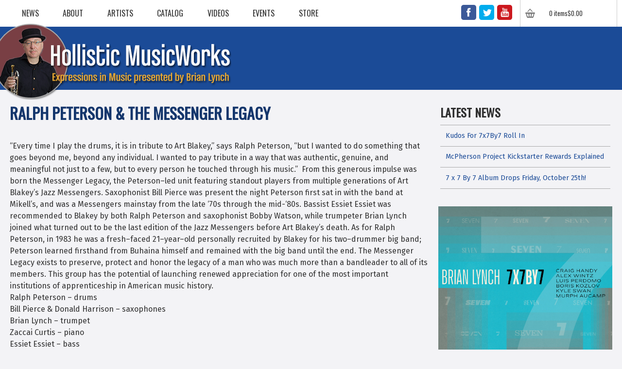

--- FILE ---
content_type: text/html; charset=UTF-8
request_url: https://hollisticmusicworks.com/event/ralph-peterson-the-messenger-legacy/
body_size: 11367
content:
<!DOCTYPE html>
<html lang="en-US">
<head>
<meta charset="UTF-8">
<meta name="viewport" content="width=device-width, initial-scale=1">
<meta name="theme-color" content="#1b4b97">
<link rel="profile" href="http://gmpg.org/xfn/11">
<link rel="pingback" href="https://hollisticmusicworks.com/xmlrpc.php">

<title>Ralph Peterson &#038; The Messenger Legacy &#8211; Hollistic MusicWorks</title>
<meta name='robots' content='max-image-preview:large' />
<script>window._wca = window._wca || [];</script>
<link rel='dns-prefetch' href='//stats.wp.com' />
<link rel='dns-prefetch' href='//fonts.googleapis.com' />
<link rel='preconnect' href='//c0.wp.com' />
<link rel="alternate" type="application/rss+xml" title="Hollistic MusicWorks &raquo; Feed" href="https://hollisticmusicworks.com/feed/" />
<link rel="alternate" type="application/rss+xml" title="Hollistic MusicWorks &raquo; Comments Feed" href="https://hollisticmusicworks.com/comments/feed/" />
<link rel="alternate" title="oEmbed (JSON)" type="application/json+oembed" href="https://hollisticmusicworks.com/wp-json/oembed/1.0/embed?url=https%3A%2F%2Fhollisticmusicworks.com%2Fevent%2Fralph-peterson-the-messenger-legacy%2F" />
<link rel="alternate" title="oEmbed (XML)" type="text/xml+oembed" href="https://hollisticmusicworks.com/wp-json/oembed/1.0/embed?url=https%3A%2F%2Fhollisticmusicworks.com%2Fevent%2Fralph-peterson-the-messenger-legacy%2F&#038;format=xml" />
<style id='wp-img-auto-sizes-contain-inline-css' type='text/css'>
img:is([sizes=auto i],[sizes^="auto," i]){contain-intrinsic-size:3000px 1500px}
/*# sourceURL=wp-img-auto-sizes-contain-inline-css */
</style>
<style id='wp-emoji-styles-inline-css' type='text/css'>

	img.wp-smiley, img.emoji {
		display: inline !important;
		border: none !important;
		box-shadow: none !important;
		height: 1em !important;
		width: 1em !important;
		margin: 0 0.07em !important;
		vertical-align: -0.1em !important;
		background: none !important;
		padding: 0 !important;
	}
/*# sourceURL=wp-emoji-styles-inline-css */
</style>
<style id='wp-block-library-inline-css' type='text/css'>
:root{--wp-block-synced-color:#7a00df;--wp-block-synced-color--rgb:122,0,223;--wp-bound-block-color:var(--wp-block-synced-color);--wp-editor-canvas-background:#ddd;--wp-admin-theme-color:#007cba;--wp-admin-theme-color--rgb:0,124,186;--wp-admin-theme-color-darker-10:#006ba1;--wp-admin-theme-color-darker-10--rgb:0,107,160.5;--wp-admin-theme-color-darker-20:#005a87;--wp-admin-theme-color-darker-20--rgb:0,90,135;--wp-admin-border-width-focus:2px}@media (min-resolution:192dpi){:root{--wp-admin-border-width-focus:1.5px}}.wp-element-button{cursor:pointer}:root .has-very-light-gray-background-color{background-color:#eee}:root .has-very-dark-gray-background-color{background-color:#313131}:root .has-very-light-gray-color{color:#eee}:root .has-very-dark-gray-color{color:#313131}:root .has-vivid-green-cyan-to-vivid-cyan-blue-gradient-background{background:linear-gradient(135deg,#00d084,#0693e3)}:root .has-purple-crush-gradient-background{background:linear-gradient(135deg,#34e2e4,#4721fb 50%,#ab1dfe)}:root .has-hazy-dawn-gradient-background{background:linear-gradient(135deg,#faaca8,#dad0ec)}:root .has-subdued-olive-gradient-background{background:linear-gradient(135deg,#fafae1,#67a671)}:root .has-atomic-cream-gradient-background{background:linear-gradient(135deg,#fdd79a,#004a59)}:root .has-nightshade-gradient-background{background:linear-gradient(135deg,#330968,#31cdcf)}:root .has-midnight-gradient-background{background:linear-gradient(135deg,#020381,#2874fc)}:root{--wp--preset--font-size--normal:16px;--wp--preset--font-size--huge:42px}.has-regular-font-size{font-size:1em}.has-larger-font-size{font-size:2.625em}.has-normal-font-size{font-size:var(--wp--preset--font-size--normal)}.has-huge-font-size{font-size:var(--wp--preset--font-size--huge)}.has-text-align-center{text-align:center}.has-text-align-left{text-align:left}.has-text-align-right{text-align:right}.has-fit-text{white-space:nowrap!important}#end-resizable-editor-section{display:none}.aligncenter{clear:both}.items-justified-left{justify-content:flex-start}.items-justified-center{justify-content:center}.items-justified-right{justify-content:flex-end}.items-justified-space-between{justify-content:space-between}.screen-reader-text{border:0;clip-path:inset(50%);height:1px;margin:-1px;overflow:hidden;padding:0;position:absolute;width:1px;word-wrap:normal!important}.screen-reader-text:focus{background-color:#ddd;clip-path:none;color:#444;display:block;font-size:1em;height:auto;left:5px;line-height:normal;padding:15px 23px 14px;text-decoration:none;top:5px;width:auto;z-index:100000}html :where(.has-border-color){border-style:solid}html :where([style*=border-top-color]){border-top-style:solid}html :where([style*=border-right-color]){border-right-style:solid}html :where([style*=border-bottom-color]){border-bottom-style:solid}html :where([style*=border-left-color]){border-left-style:solid}html :where([style*=border-width]){border-style:solid}html :where([style*=border-top-width]){border-top-style:solid}html :where([style*=border-right-width]){border-right-style:solid}html :where([style*=border-bottom-width]){border-bottom-style:solid}html :where([style*=border-left-width]){border-left-style:solid}html :where(img[class*=wp-image-]){height:auto;max-width:100%}:where(figure){margin:0 0 1em}html :where(.is-position-sticky){--wp-admin--admin-bar--position-offset:var(--wp-admin--admin-bar--height,0px)}@media screen and (max-width:600px){html :where(.is-position-sticky){--wp-admin--admin-bar--position-offset:0px}}

/*# sourceURL=wp-block-library-inline-css */
</style><style id='global-styles-inline-css' type='text/css'>
:root{--wp--preset--aspect-ratio--square: 1;--wp--preset--aspect-ratio--4-3: 4/3;--wp--preset--aspect-ratio--3-4: 3/4;--wp--preset--aspect-ratio--3-2: 3/2;--wp--preset--aspect-ratio--2-3: 2/3;--wp--preset--aspect-ratio--16-9: 16/9;--wp--preset--aspect-ratio--9-16: 9/16;--wp--preset--color--black: #000000;--wp--preset--color--cyan-bluish-gray: #abb8c3;--wp--preset--color--white: #ffffff;--wp--preset--color--pale-pink: #f78da7;--wp--preset--color--vivid-red: #cf2e2e;--wp--preset--color--luminous-vivid-orange: #ff6900;--wp--preset--color--luminous-vivid-amber: #fcb900;--wp--preset--color--light-green-cyan: #7bdcb5;--wp--preset--color--vivid-green-cyan: #00d084;--wp--preset--color--pale-cyan-blue: #8ed1fc;--wp--preset--color--vivid-cyan-blue: #0693e3;--wp--preset--color--vivid-purple: #9b51e0;--wp--preset--gradient--vivid-cyan-blue-to-vivid-purple: linear-gradient(135deg,rgb(6,147,227) 0%,rgb(155,81,224) 100%);--wp--preset--gradient--light-green-cyan-to-vivid-green-cyan: linear-gradient(135deg,rgb(122,220,180) 0%,rgb(0,208,130) 100%);--wp--preset--gradient--luminous-vivid-amber-to-luminous-vivid-orange: linear-gradient(135deg,rgb(252,185,0) 0%,rgb(255,105,0) 100%);--wp--preset--gradient--luminous-vivid-orange-to-vivid-red: linear-gradient(135deg,rgb(255,105,0) 0%,rgb(207,46,46) 100%);--wp--preset--gradient--very-light-gray-to-cyan-bluish-gray: linear-gradient(135deg,rgb(238,238,238) 0%,rgb(169,184,195) 100%);--wp--preset--gradient--cool-to-warm-spectrum: linear-gradient(135deg,rgb(74,234,220) 0%,rgb(151,120,209) 20%,rgb(207,42,186) 40%,rgb(238,44,130) 60%,rgb(251,105,98) 80%,rgb(254,248,76) 100%);--wp--preset--gradient--blush-light-purple: linear-gradient(135deg,rgb(255,206,236) 0%,rgb(152,150,240) 100%);--wp--preset--gradient--blush-bordeaux: linear-gradient(135deg,rgb(254,205,165) 0%,rgb(254,45,45) 50%,rgb(107,0,62) 100%);--wp--preset--gradient--luminous-dusk: linear-gradient(135deg,rgb(255,203,112) 0%,rgb(199,81,192) 50%,rgb(65,88,208) 100%);--wp--preset--gradient--pale-ocean: linear-gradient(135deg,rgb(255,245,203) 0%,rgb(182,227,212) 50%,rgb(51,167,181) 100%);--wp--preset--gradient--electric-grass: linear-gradient(135deg,rgb(202,248,128) 0%,rgb(113,206,126) 100%);--wp--preset--gradient--midnight: linear-gradient(135deg,rgb(2,3,129) 0%,rgb(40,116,252) 100%);--wp--preset--font-size--small: 13px;--wp--preset--font-size--medium: 20px;--wp--preset--font-size--large: 36px;--wp--preset--font-size--x-large: 42px;--wp--preset--spacing--20: 0.44rem;--wp--preset--spacing--30: 0.67rem;--wp--preset--spacing--40: 1rem;--wp--preset--spacing--50: 1.5rem;--wp--preset--spacing--60: 2.25rem;--wp--preset--spacing--70: 3.38rem;--wp--preset--spacing--80: 5.06rem;--wp--preset--shadow--natural: 6px 6px 9px rgba(0, 0, 0, 0.2);--wp--preset--shadow--deep: 12px 12px 50px rgba(0, 0, 0, 0.4);--wp--preset--shadow--sharp: 6px 6px 0px rgba(0, 0, 0, 0.2);--wp--preset--shadow--outlined: 6px 6px 0px -3px rgb(255, 255, 255), 6px 6px rgb(0, 0, 0);--wp--preset--shadow--crisp: 6px 6px 0px rgb(0, 0, 0);}:where(.is-layout-flex){gap: 0.5em;}:where(.is-layout-grid){gap: 0.5em;}body .is-layout-flex{display: flex;}.is-layout-flex{flex-wrap: wrap;align-items: center;}.is-layout-flex > :is(*, div){margin: 0;}body .is-layout-grid{display: grid;}.is-layout-grid > :is(*, div){margin: 0;}:where(.wp-block-columns.is-layout-flex){gap: 2em;}:where(.wp-block-columns.is-layout-grid){gap: 2em;}:where(.wp-block-post-template.is-layout-flex){gap: 1.25em;}:where(.wp-block-post-template.is-layout-grid){gap: 1.25em;}.has-black-color{color: var(--wp--preset--color--black) !important;}.has-cyan-bluish-gray-color{color: var(--wp--preset--color--cyan-bluish-gray) !important;}.has-white-color{color: var(--wp--preset--color--white) !important;}.has-pale-pink-color{color: var(--wp--preset--color--pale-pink) !important;}.has-vivid-red-color{color: var(--wp--preset--color--vivid-red) !important;}.has-luminous-vivid-orange-color{color: var(--wp--preset--color--luminous-vivid-orange) !important;}.has-luminous-vivid-amber-color{color: var(--wp--preset--color--luminous-vivid-amber) !important;}.has-light-green-cyan-color{color: var(--wp--preset--color--light-green-cyan) !important;}.has-vivid-green-cyan-color{color: var(--wp--preset--color--vivid-green-cyan) !important;}.has-pale-cyan-blue-color{color: var(--wp--preset--color--pale-cyan-blue) !important;}.has-vivid-cyan-blue-color{color: var(--wp--preset--color--vivid-cyan-blue) !important;}.has-vivid-purple-color{color: var(--wp--preset--color--vivid-purple) !important;}.has-black-background-color{background-color: var(--wp--preset--color--black) !important;}.has-cyan-bluish-gray-background-color{background-color: var(--wp--preset--color--cyan-bluish-gray) !important;}.has-white-background-color{background-color: var(--wp--preset--color--white) !important;}.has-pale-pink-background-color{background-color: var(--wp--preset--color--pale-pink) !important;}.has-vivid-red-background-color{background-color: var(--wp--preset--color--vivid-red) !important;}.has-luminous-vivid-orange-background-color{background-color: var(--wp--preset--color--luminous-vivid-orange) !important;}.has-luminous-vivid-amber-background-color{background-color: var(--wp--preset--color--luminous-vivid-amber) !important;}.has-light-green-cyan-background-color{background-color: var(--wp--preset--color--light-green-cyan) !important;}.has-vivid-green-cyan-background-color{background-color: var(--wp--preset--color--vivid-green-cyan) !important;}.has-pale-cyan-blue-background-color{background-color: var(--wp--preset--color--pale-cyan-blue) !important;}.has-vivid-cyan-blue-background-color{background-color: var(--wp--preset--color--vivid-cyan-blue) !important;}.has-vivid-purple-background-color{background-color: var(--wp--preset--color--vivid-purple) !important;}.has-black-border-color{border-color: var(--wp--preset--color--black) !important;}.has-cyan-bluish-gray-border-color{border-color: var(--wp--preset--color--cyan-bluish-gray) !important;}.has-white-border-color{border-color: var(--wp--preset--color--white) !important;}.has-pale-pink-border-color{border-color: var(--wp--preset--color--pale-pink) !important;}.has-vivid-red-border-color{border-color: var(--wp--preset--color--vivid-red) !important;}.has-luminous-vivid-orange-border-color{border-color: var(--wp--preset--color--luminous-vivid-orange) !important;}.has-luminous-vivid-amber-border-color{border-color: var(--wp--preset--color--luminous-vivid-amber) !important;}.has-light-green-cyan-border-color{border-color: var(--wp--preset--color--light-green-cyan) !important;}.has-vivid-green-cyan-border-color{border-color: var(--wp--preset--color--vivid-green-cyan) !important;}.has-pale-cyan-blue-border-color{border-color: var(--wp--preset--color--pale-cyan-blue) !important;}.has-vivid-cyan-blue-border-color{border-color: var(--wp--preset--color--vivid-cyan-blue) !important;}.has-vivid-purple-border-color{border-color: var(--wp--preset--color--vivid-purple) !important;}.has-vivid-cyan-blue-to-vivid-purple-gradient-background{background: var(--wp--preset--gradient--vivid-cyan-blue-to-vivid-purple) !important;}.has-light-green-cyan-to-vivid-green-cyan-gradient-background{background: var(--wp--preset--gradient--light-green-cyan-to-vivid-green-cyan) !important;}.has-luminous-vivid-amber-to-luminous-vivid-orange-gradient-background{background: var(--wp--preset--gradient--luminous-vivid-amber-to-luminous-vivid-orange) !important;}.has-luminous-vivid-orange-to-vivid-red-gradient-background{background: var(--wp--preset--gradient--luminous-vivid-orange-to-vivid-red) !important;}.has-very-light-gray-to-cyan-bluish-gray-gradient-background{background: var(--wp--preset--gradient--very-light-gray-to-cyan-bluish-gray) !important;}.has-cool-to-warm-spectrum-gradient-background{background: var(--wp--preset--gradient--cool-to-warm-spectrum) !important;}.has-blush-light-purple-gradient-background{background: var(--wp--preset--gradient--blush-light-purple) !important;}.has-blush-bordeaux-gradient-background{background: var(--wp--preset--gradient--blush-bordeaux) !important;}.has-luminous-dusk-gradient-background{background: var(--wp--preset--gradient--luminous-dusk) !important;}.has-pale-ocean-gradient-background{background: var(--wp--preset--gradient--pale-ocean) !important;}.has-electric-grass-gradient-background{background: var(--wp--preset--gradient--electric-grass) !important;}.has-midnight-gradient-background{background: var(--wp--preset--gradient--midnight) !important;}.has-small-font-size{font-size: var(--wp--preset--font-size--small) !important;}.has-medium-font-size{font-size: var(--wp--preset--font-size--medium) !important;}.has-large-font-size{font-size: var(--wp--preset--font-size--large) !important;}.has-x-large-font-size{font-size: var(--wp--preset--font-size--x-large) !important;}
/*# sourceURL=global-styles-inline-css */
</style>

<style id='classic-theme-styles-inline-css' type='text/css'>
/*! This file is auto-generated */
.wp-block-button__link{color:#fff;background-color:#32373c;border-radius:9999px;box-shadow:none;text-decoration:none;padding:calc(.667em + 2px) calc(1.333em + 2px);font-size:1.125em}.wp-block-file__button{background:#32373c;color:#fff;text-decoration:none}
/*# sourceURL=/wp-includes/css/classic-themes.min.css */
</style>
<link rel='stylesheet' id='woocommerce-layout-css' href='https://c0.wp.com/p/woocommerce/10.4.3/assets/css/woocommerce-layout.css' type='text/css' media='all' />
<style id='woocommerce-layout-inline-css' type='text/css'>

	.infinite-scroll .woocommerce-pagination {
		display: none;
	}
/*# sourceURL=woocommerce-layout-inline-css */
</style>
<link rel='stylesheet' id='woocommerce-smallscreen-css' href='https://c0.wp.com/p/woocommerce/10.4.3/assets/css/woocommerce-smallscreen.css' type='text/css' media='only screen and (max-width: 768px)' />
<link rel='stylesheet' id='woocommerce-general-css' href='https://c0.wp.com/p/woocommerce/10.4.3/assets/css/woocommerce.css' type='text/css' media='all' />
<style id='woocommerce-inline-inline-css' type='text/css'>
.woocommerce form .form-row .required { visibility: visible; }
/*# sourceURL=woocommerce-inline-inline-css */
</style>
<link rel='stylesheet' id='gateway-css' href='https://hollisticmusicworks.com/wp-content/plugins/woocommerce-paypal-payments/modules/ppcp-button/assets/css/gateway.css?ver=3.3.1' type='text/css' media='all' />
<link rel='stylesheet' id='hmw-artists-plugin-styles-css' href='https://hollisticmusicworks.com/wp-content/plugins/hmw-artists/css/public.css?ver=1.0.1' type='text/css' media='all' />
<link rel='stylesheet' id='hmw-reviews-plugin-styles-css' href='https://hollisticmusicworks.com/wp-content/plugins/hmw-reviews/css/public.css?ver=1.0.1' type='text/css' media='all' />
<link rel='stylesheet' id='video-gallery-plugin-styles-css' href='https://hollisticmusicworks.com/wp-content/plugins/video-gallery/css/public.css?ver=1.0.2' type='text/css' media='all' />
<link rel='stylesheet' id='hmw-google-fonts-css' href='https://fonts.googleapis.com/css?family=Oswald%7CFira+Sans&#038;ver=6.9' type='text/css' media='all' />
<link rel='stylesheet' id='hmw-style-css' href='https://hollisticmusicworks.com/wp-content/themes/hmw2017/css/global.css?ver=6.9' type='text/css' media='all' />
<script type="text/javascript" src="https://c0.wp.com/c/6.9/wp-includes/js/jquery/jquery.min.js" id="jquery-core-js"></script>
<script type="text/javascript" src="https://c0.wp.com/c/6.9/wp-includes/js/jquery/jquery-migrate.min.js" id="jquery-migrate-js"></script>
<script type="text/javascript" src="https://c0.wp.com/p/woocommerce/10.4.3/assets/js/jquery-blockui/jquery.blockUI.min.js" id="wc-jquery-blockui-js" defer="defer" data-wp-strategy="defer"></script>
<script type="text/javascript" id="wc-add-to-cart-js-extra">
/* <![CDATA[ */
var wc_add_to_cart_params = {"ajax_url":"/wp-admin/admin-ajax.php","wc_ajax_url":"/?wc-ajax=%%endpoint%%","i18n_view_cart":"View cart","cart_url":"https://hollisticmusicworks.com/cart/","is_cart":"","cart_redirect_after_add":"no"};
//# sourceURL=wc-add-to-cart-js-extra
/* ]]> */
</script>
<script type="text/javascript" src="https://c0.wp.com/p/woocommerce/10.4.3/assets/js/frontend/add-to-cart.min.js" id="wc-add-to-cart-js" defer="defer" data-wp-strategy="defer"></script>
<script type="text/javascript" src="https://c0.wp.com/p/woocommerce/10.4.3/assets/js/js-cookie/js.cookie.min.js" id="wc-js-cookie-js" defer="defer" data-wp-strategy="defer"></script>
<script type="text/javascript" id="woocommerce-js-extra">
/* <![CDATA[ */
var woocommerce_params = {"ajax_url":"/wp-admin/admin-ajax.php","wc_ajax_url":"/?wc-ajax=%%endpoint%%","i18n_password_show":"Show password","i18n_password_hide":"Hide password"};
//# sourceURL=woocommerce-js-extra
/* ]]> */
</script>
<script type="text/javascript" src="https://c0.wp.com/p/woocommerce/10.4.3/assets/js/frontend/woocommerce.min.js" id="woocommerce-js" defer="defer" data-wp-strategy="defer"></script>
<script type="text/javascript" src="https://hollisticmusicworks.com/wp-content/plugins/hmw-artists/js/public.js?ver=1.0.1" id="hmw-artists-plugin-script-js"></script>
<script type="text/javascript" src="https://hollisticmusicworks.com/wp-content/plugins/hmw-reviews/js/public.js?ver=1.0.1" id="hmw-reviews-plugin-script-js"></script>
<script type="text/javascript" src="https://hollisticmusicworks.com/wp-content/plugins/video-gallery/js/public.js?ver=1.0.2" id="video-gallery-plugin-script-js"></script>
<script type="text/javascript" src="https://stats.wp.com/s-202604.js" id="woocommerce-analytics-js" defer="defer" data-wp-strategy="defer"></script>
<link rel="https://api.w.org/" href="https://hollisticmusicworks.com/wp-json/" /><link rel="EditURI" type="application/rsd+xml" title="RSD" href="https://hollisticmusicworks.com/xmlrpc.php?rsd" />
<meta name="generator" content="WordPress 6.9" />
<meta name="generator" content="WooCommerce 10.4.3" />
<link rel="canonical" href="https://hollisticmusicworks.com/event/ralph-peterson-the-messenger-legacy/" />
<link rel='shortlink' href='https://hollisticmusicworks.com/?p=1169' />
	<style>img#wpstats{display:none}</style>
		    <meta name="description" content="“Every time I play the drums, it is in tribute to Art Blakey,” says Ralph Peterson, “but I wanted to do something that goes beyond me, beyond any individual. I wanted to pay tribute in a way that was authen­tic, genuine, and meaningful not just to a few, but to …" />
    <meta property="og:site_name" content="Hollistic MusicWorks" />
    <meta property="og:locale" content="en_US" />
    <meta property="og:description" content="“Every time I play the drums, it is in tribute to Art Blakey,” says Ralph Peterson, “but I wanted to do something that goes beyond me, beyond any individual. I wanted to pay tribute in a way that was authen­tic, genuine, and meaningful not just to a few, but to …" />
    <meta property="og:url" content="https://hollisticmusicworks.com/event/ralph-peterson-the-messenger-legacy/" />
        <meta property="og:title" content="Ralph Peterson &#038; The Messenger Legacy" />
    <meta property="og:type" content="website" />
        <meta property="og:image" content="https://hollisticmusicworks.com/wp-content/themes/hmw2017/i/HMW-FB2017.jpg" />
    <link rel="image_src" href="https://hollisticmusicworks.com/wp-content/themes/hmw2017/i/HMW-FB2017.jpg" />
    	<noscript><style>.woocommerce-product-gallery{ opacity: 1 !important; }</style></noscript>
	<link rel='stylesheet' id='wc-blocks-style-css' href='https://c0.wp.com/p/woocommerce/10.4.3/assets/client/blocks/wc-blocks.css' type='text/css' media='all' />
</head>

<body class="wp-singular event-template-default single single-event postid-1169 wp-theme-hmw2017 theme-hmw2017 woocommerce-no-js metaslider-plugin group-blog">
<div id="page" class="site">
	<a class="skip-link screen-reader-text" href="#main">Skip to content</a>

	<nav id="site-navigation" class="main-navigation">
		<div class="grid-container container">
			<button class="menu-toggle" aria-controls="primary-menu" aria-expanded="false">Primary Menu</button>
			<div class="main-navigation-container grid-66 tablet-grid-100 mobile-grid-100"><ul id="primary-menu" class="menu"><li id="menu-item-908" class="menu-item menu-item-type-post_type menu-item-object-page current_page_parent menu-item-908"><a href="https://hollisticmusicworks.com/news/">News</a></li>
<li id="menu-item-905" class="menu-item menu-item-type-post_type menu-item-object-page menu-item-905"><a href="https://hollisticmusicworks.com/about/">About</a></li>
<li id="menu-item-906" class="menu-item menu-item-type-post_type menu-item-object-page menu-item-906"><a href="https://hollisticmusicworks.com/artists/">Artists</a></li>
<li id="menu-item-907" class="menu-item menu-item-type-post_type menu-item-object-page menu-item-907"><a href="https://hollisticmusicworks.com/catalog/">Catalog</a></li>
<li id="menu-item-2847" class="menu-item menu-item-type-custom menu-item-object-custom menu-item-2847"><a href="https://hollisticmusicworks.com/videos/">Videos</a></li>
<li id="menu-item-910" class="menu-item menu-item-type-post_type menu-item-object-page menu-item-910"><a href="https://hollisticmusicworks.com/events/">Events</a></li>
<li id="menu-item-1897" class="menu-item menu-item-type-post_type menu-item-object-page menu-item-has-children menu-item-1897"><a href="https://hollisticmusicworks.com/store/">Store</a>
<ul class="sub-menu">
	<li id="menu-item-1898" class="menu-item menu-item-type-taxonomy menu-item-object-product_cat menu-item-1898"><a href="https://hollisticmusicworks.com/product-category/cds/">CDs</a></li>
	<li id="menu-item-1899" class="menu-item menu-item-type-taxonomy menu-item-object-product_cat menu-item-1899"><a href="https://hollisticmusicworks.com/product-category/sheet-music/">Sheet Music</a></li>
	<li id="menu-item-1900" class="menu-item menu-item-type-post_type menu-item-object-page menu-item-1900"><a href="https://hollisticmusicworks.com/my-account/">My account</a></li>
	<li id="menu-item-1906" class="menu-item menu-item-type-post_type menu-item-object-page menu-item-1906"><a href="https://hollisticmusicworks.com/cart/">View Cart</a></li>
</ul>
</li>
</ul></div>	
		<div class="cart-container grid-33 tablet-grid-100 mobile-grid-100 grid-parent">
		<div class="hmw_compact_cart estore-cart-wrapper tablet-grid-50 mobile-grid-50"><div class="hmw_compact_cart_container"><a class="cart-customlocation" href="https://hollisticmusicworks.com/cart/" title="View your shopping cart">0 items<span class="woocommerce-Price-amount amount"><bdi><span class="woocommerce-Price-currencySymbol">&#36;</span>0.00</bdi></span></a></div></div>		<ul class="social tablet-grid-50 mobile-grid-50">
			  <li><a class="social-sprite social-facebook" href="//facebook.com/brianlynchjazz" target="_blank">Facebook</a></li>
			  <li><a class="social-sprite social-twitter" href="//twitter.com/brianlynchmusic" target="_blank">Twitter</a></li>
			  <li><a class="social-sprite social-youtube" href="//youtube.com/user/bhl123" target="_blank">YouTube</a></li>
		</ul>
		</div>

		</div><!-- .grid-container .container -->
	</nav><!-- #site-navigation -->

<!--<p style="text-align:center;">Please excuse our dust while necessary site optimization is taking place.</p>	-->	

	<header id="masthead" class="site-header">
		<div class="grid-container container">
		<div class="site-branding">
							<p class="site-title"><a href="https://hollisticmusicworks.com/" rel="home"><img src="https://hollisticmusicworks.com/wp-content/themes/hmw2017/i/HMW_logo2017_mob.png" alt="Hollistic MusicWorks" /></a></p>
					</div><!-- .site-branding -->

		
		</div><!-- .container -->
		
	</header><!-- #masthead -->

<div id="content" class="site-content grid-container">

	<div id="primary" class="content-area grid-70">
		<main id="main" class="site-main" role="main">

		
<article id="post-1169" class="post-1169 event type-event status-publish hentry artist-brian-lynch-artist">
	<header class="entry-header">
		<h1 class="entry-title">Ralph Peterson &#038; The Messenger Legacy</h1>	</header><!-- .entry-header -->

	<div class="entry-content">
		<p>“Every time I play the drums, it is in tribute to Art Blakey,” says Ralph Peterson, “but I wanted to do something that goes beyond me, beyond any individual. I wanted to pay tribute in a way that was authen­tic, genuine, and meaningful not just to a few, but to every person he touched through his music.”  From this generous impulse was born the Messenger Legacy, the Peterson–led unit featuring standout players from multiple generations of Art Blakey’s Jazz Messengers. Saxophonist Bill Pierce was present the night Peterson first sat in with the band at Mikell’s, and was a Messengers mainstay from the late ‘70s through the mid-‘80s. Bassist Essiet Essiet was recommended to Blakey by both Ralph Peterson and saxophonist Bobby Watson, while trumpeter Brian Lynch joined what turned out to be the last edition of the Jazz Messengers before Art Blakey’s death. As for Ralph Peterson, in 1983 he was a fresh–faced 21–year–old personally recruited by Blakey for his two–drummer big band; Peterson learned firsthand from Buhaina himself and remained with the big band until the end. The Messenger Legacy exists to preserve, protect and honor the legacy of a man who was much more than a bandleader to all of its members. This group has the potential of launching renewed appreciation for one of the most important institutions of appren­ticeship in American music history.<br />
Ralph Peterson – drums<br />
Bill Pierce &amp; Donald Harrison – saxophones<br />
Brian Lynch – trumpet<br />
Zaccai Curtis – piano<br />
Essiet Essiet – bass</p>
	</div><!-- .entry-content -->

	<footer class="entry-footer">
			</footer><!-- .entry-footer -->
</article><!-- #post-## -->

	<nav class="navigation post-navigation" aria-label="Posts">
		<h2 class="screen-reader-text">Post navigation</h2>
		<div class="nav-links"><div class="nav-previous"><a href="https://hollisticmusicworks.com/event/brian-lynch-quartet-5/" rel="prev">Brian Lynch Quartet</a></div><div class="nav-next"><a href="https://hollisticmusicworks.com/event/w-the-curtis-brothers-algorithm-album-release/" rel="next">w. The Curtis Brothers: “Algorithm” Album Release</a></div></div>
	</nav>
		</main><!-- #main -->
	</div><!-- #primary -->


<aside id="secondary" class="widget-area grid-30" role="complementary">
	
		<section id="recent-posts-4" class="widget widget_recent_entries">
		<h2 class="widget-title">Latest News</h2>
		<ul>
											<li>
					<a href="https://hollisticmusicworks.com/kudos-for-7x7by7-roll-in/">Kudos For 7x7By7 Roll In</a>
									</li>
											<li>
					<a href="https://hollisticmusicworks.com/mcpherson-project-kickstarter-rewards-explained/">McPherson Project Kickstarter Rewards Explained</a>
									</li>
											<li>
					<a href="https://hollisticmusicworks.com/7-x-7-by-7-album-drops-friday-october-25th/">7 x 7 By 7 Album Drops Friday, October 25th!</a>
									</li>
					</ul>

		</section><section id="zee_ad-2" class="widget widget_zee_ad">        <div class="widget ads">
            <div class="row">
                <div class="col-xs-6">
                                            <a class="img-responsive img-rounded" href="https://hollisticmusicworks.com/catalog/7x7by7/" target="_blank"><img class="img-responsive img-rounded" src="https://hollisticmusicworks.com/files/2024/10/lynch_7_4-BL-edit-scaled.jpg" class="img-thumbnail"/></a>
                        
                            
                        </div>

                        <div class="col-xs-6">
                                                            <a href="https://hollisticmusicworks.com/catalog/the-omni-american-book-club/" target="_blank"><img class="img-responsive img-rounded" src="https://hollisticmusicworks.com/files/2019/08/lynch_omni_3k-1.jpeg" class="img-thumbnail"/></a>
                                                                </div>
                            </div>
                        </div>

                        </section>
	<section id="latest-cd">
		<div class="content">
		<h2 class="widget-title">Latest Release</h2>
	<a href="https://hollisticmusicworks.com/catalog/opening-statement/"><img width="640" height="640" src="https://hollisticmusicworks.com/files/2025/10/charos_opening_2-1024x1024.jpg" class="attachment-large size-large wp-post-image" alt="" decoding="async" loading="lazy" srcset="https://hollisticmusicworks.com/files/2025/10/charos_opening_2-1024x1024.jpg 1024w, https://hollisticmusicworks.com/files/2025/10/charos_opening_2-300x300.jpg 300w, https://hollisticmusicworks.com/files/2025/10/charos_opening_2-150x150.jpg 150w, https://hollisticmusicworks.com/files/2025/10/charos_opening_2-768x768.jpg 768w, https://hollisticmusicworks.com/files/2025/10/charos_opening_2-1536x1536.jpg 1536w, https://hollisticmusicworks.com/files/2025/10/charos_opening_2-2048x2048.jpg 2048w, https://hollisticmusicworks.com/files/2025/10/charos_opening_2-200x200.jpg 200w, https://hollisticmusicworks.com/files/2025/10/charos_opening_2-600x600.jpg 600w, https://hollisticmusicworks.com/files/2025/10/charos_opening_2-100x100.jpg 100w, https://hollisticmusicworks.com/files/2025/10/charos_opening_2-scaled-e1759433999438.jpg 800w" sizes="auto, (max-width: 640px) 100vw, 640px" /></a><ul class="purchase-links"><li><a href="https://hollisticmusicworks.com/catalog/opening-statement/" class="buttonlink"><span>More Info</span></a></li>
</ul>			</div><!-- .content -->
	</section><!-- #latest-cd -->

</aside><!-- #secondary -->


</div><!-- #page .hfeed .site -->
	<footer id="colophon" class="site-footer">
		<div class="site-info cf grid-container">
			<span id="copyright">&copy;2026, Hollistic MusicWorks</span>
			<ul class="social">
			  <li><a class="social-sprite social-facebook" href="//facebook.com/brianlynchjazz" target="_blank">Facebook</a></li>
			  <li><a class="social-sprite social-twitter" href="//twitter.com/brianlynchmusic" target="_blank">Twitter</a></li>
			  <li><a class="social-sprite social-youtube" href="//youtube.com/user/bhl123" target="_blank">YouTube</a></li>
			</ul>
		</div><!-- .site-info -->
	</footer><!-- #colophon .site-footer -->

<script type="speculationrules">
{"prefetch":[{"source":"document","where":{"and":[{"href_matches":"/*"},{"not":{"href_matches":["/wp-*.php","/wp-admin/*","/files/*","/wp-content/*","/wp-content/plugins/*","/wp-content/themes/hmw2017/*","/*\\?(.+)"]}},{"not":{"selector_matches":"a[rel~=\"nofollow\"]"}},{"not":{"selector_matches":".no-prefetch, .no-prefetch a"}}]},"eagerness":"conservative"}]}
</script>
	<script type='text/javascript'>
		(function () {
			var c = document.body.className;
			c = c.replace(/woocommerce-no-js/, 'woocommerce-js');
			document.body.className = c;
		})();
	</script>
	<script type="text/javascript" id="ppcp-smart-button-js-extra">
/* <![CDATA[ */
var PayPalCommerceGateway = {"url":"https://www.paypal.com/sdk/js?client-id=AeGS7g3JEr-oCFfI7Qc3AxeTDANXVcKVlAMtMp8gjvYeZooFBr44kSxaOfhZKkfQr4_SN-JJ7mzAv2T0&currency=USD&integration-date=2025-12-04&components=buttons,funding-eligibility&vault=false&commit=false&intent=capture&disable-funding=card&enable-funding=venmo,paylater","url_params":{"client-id":"AeGS7g3JEr-oCFfI7Qc3AxeTDANXVcKVlAMtMp8gjvYeZooFBr44kSxaOfhZKkfQr4_SN-JJ7mzAv2T0","currency":"USD","integration-date":"2025-12-04","components":"buttons,funding-eligibility","vault":"false","commit":"false","intent":"capture","disable-funding":"card","enable-funding":"venmo,paylater"},"script_attributes":{"data-partner-attribution-id":"Woo_PPCP"},"client_id":"AeGS7g3JEr-oCFfI7Qc3AxeTDANXVcKVlAMtMp8gjvYeZooFBr44kSxaOfhZKkfQr4_SN-JJ7mzAv2T0","currency":"USD","data_client_id":{"set_attribute":false,"endpoint":"/?wc-ajax=ppc-data-client-id","nonce":"f45dc3b101","user":0,"has_subscriptions":false,"paypal_subscriptions_enabled":false},"redirect":"https://hollisticmusicworks.com/checkout/","context":"mini-cart","ajax":{"simulate_cart":{"endpoint":"/?wc-ajax=ppc-simulate-cart","nonce":"3fe04c0402"},"change_cart":{"endpoint":"/?wc-ajax=ppc-change-cart","nonce":"5d6e0cf398"},"create_order":{"endpoint":"/?wc-ajax=ppc-create-order","nonce":"98164c27be"},"approve_order":{"endpoint":"/?wc-ajax=ppc-approve-order","nonce":"d9b51c7ae6"},"get_order":{"endpoint":"/?wc-ajax=ppc-get-order","nonce":"8cef9f9913"},"approve_subscription":{"endpoint":"/?wc-ajax=ppc-approve-subscription","nonce":"81ef4ecc5a"},"vault_paypal":{"endpoint":"/?wc-ajax=ppc-vault-paypal","nonce":"c0ee1c8d7d"},"save_checkout_form":{"endpoint":"/?wc-ajax=ppc-save-checkout-form","nonce":"33a85b80f9"},"validate_checkout":{"endpoint":"/?wc-ajax=ppc-validate-checkout","nonce":"4e20f85951"},"cart_script_params":{"endpoint":"/?wc-ajax=ppc-cart-script-params"},"create_setup_token":{"endpoint":"/?wc-ajax=ppc-create-setup-token","nonce":"586162b6d6"},"create_payment_token":{"endpoint":"/?wc-ajax=ppc-create-payment-token","nonce":"2fcc18eb6d"},"create_payment_token_for_guest":{"endpoint":"/?wc-ajax=ppc-update-customer-id","nonce":"1f676e4e7a"},"update_shipping":{"endpoint":"/?wc-ajax=ppc-update-shipping","nonce":"a71e328e76"},"update_customer_shipping":{"shipping_options":{"endpoint":"https://hollisticmusicworks.com/wp-json/wc/store/v1/cart/select-shipping-rate"},"shipping_address":{"cart_endpoint":"https://hollisticmusicworks.com/wp-json/wc/store/v1/cart/","update_customer_endpoint":"https://hollisticmusicworks.com/wp-json/wc/store/v1/cart/update-customer"},"wp_rest_nonce":"6c5c0e7e0f","update_shipping_method":"/?wc-ajax=update_shipping_method"}},"cart_contains_subscription":"","subscription_plan_id":"","vault_v3_enabled":"1","variable_paypal_subscription_variations":[],"variable_paypal_subscription_variation_from_cart":"","subscription_product_allowed":"","locations_with_subscription_product":{"product":false,"payorder":false,"cart":false},"enforce_vault":"","can_save_vault_token":"","is_free_trial_cart":"","vaulted_paypal_email":"","bn_codes":{"checkout":"Woo_PPCP","cart":"Woo_PPCP","mini-cart":"Woo_PPCP","product":"Woo_PPCP"},"payer":null,"button":{"wrapper":"#ppc-button-ppcp-gateway","is_disabled":false,"mini_cart_wrapper":"#ppc-button-minicart","is_mini_cart_disabled":false,"cancel_wrapper":"#ppcp-cancel","mini_cart_style":{"layout":"vertical","color":"gold","shape":"rect","label":"paypal","tagline":false,"height":35},"style":{"layout":"vertical","color":"gold","shape":"rect","label":"paypal","tagline":false}},"separate_buttons":{"card":{"id":"ppcp-card-button-gateway","wrapper":"#ppc-button-ppcp-card-button-gateway","style":{"shape":"rect","color":"black","layout":"horizontal"}}},"hosted_fields":{"wrapper":"#ppcp-hosted-fields","labels":{"credit_card_number":"","cvv":"","mm_yy":"MM/YY","fields_empty":"Card payment details are missing. Please fill in all required fields.","fields_not_valid":"Unfortunately, your credit card details are not valid.","card_not_supported":"Unfortunately, we do not support your credit card.","cardholder_name_required":"Cardholder's first and last name are required, please fill the checkout form required fields."},"valid_cards":["mastercard","visa","amex","discover","american-express","master-card"],"contingency":"SCA_WHEN_REQUIRED"},"messages":{"wrapper":".ppcp-messages","is_hidden":false,"block":{"enabled":false},"amount":0,"placement":"payment","style":{"layout":"text","logo":{"type":"primary","position":"left"},"text":{"color":"black","size":"12"},"color":"blue","ratio":"1x1"}},"labels":{"error":{"generic":"Something went wrong. Please try again or choose another payment source.","required":{"generic":"Required form fields are not filled.","field":"%s is a required field.","elements":{"terms":"Please read and accept the terms and conditions to proceed with your order."}}},"billing_field":"Billing %s","shipping_field":"Shipping %s"},"simulate_cart":{"enabled":true,"throttling":5000},"order_id":"0","single_product_buttons_enabled":"","mini_cart_buttons_enabled":"1","basic_checkout_validation_enabled":"","early_checkout_validation_enabled":"1","funding_sources_without_redirect":["paypal","paylater","venmo","card"],"user":{"is_logged":false,"has_wc_card_payment_tokens":false},"should_handle_shipping_in_paypal":"","server_side_shipping_callback":{"enabled":true},"appswitch":{"enabled":true},"needShipping":"","vaultingEnabled":"","productType":null,"manualRenewalEnabled":"","final_review_enabled":"1"};
//# sourceURL=ppcp-smart-button-js-extra
/* ]]> */
</script>
<script type="text/javascript" src="https://hollisticmusicworks.com/wp-content/plugins/woocommerce-paypal-payments/modules/ppcp-button/assets/js/button.js?ver=3.3.1" id="ppcp-smart-button-js"></script>
<script type="text/javascript" src="https://hollisticmusicworks.com/wp-content/themes/hmw2017/js/navigation.js?ver=20151215" id="hmw-navigation-js"></script>
<script type="text/javascript" src="https://hollisticmusicworks.com/wp-content/themes/hmw2017/js/skip-link-focus-fix.js?ver=20151215" id="hmw-skip-link-focus-fix-js"></script>
<script type="text/javascript" src="https://c0.wp.com/c/6.9/wp-includes/js/dist/vendor/wp-polyfill.min.js" id="wp-polyfill-js"></script>
<script type="text/javascript" src="https://hollisticmusicworks.com/wp-content/plugins/jetpack/jetpack_vendor/automattic/woocommerce-analytics/build/woocommerce-analytics-client.js?minify=false&amp;ver=75adc3c1e2933e2c8c6a" id="woocommerce-analytics-client-js" defer="defer" data-wp-strategy="defer"></script>
<script type="text/javascript" src="https://c0.wp.com/p/woocommerce/10.4.3/assets/js/sourcebuster/sourcebuster.min.js" id="sourcebuster-js-js"></script>
<script type="text/javascript" id="wc-order-attribution-js-extra">
/* <![CDATA[ */
var wc_order_attribution = {"params":{"lifetime":1.0e-5,"session":30,"base64":false,"ajaxurl":"https://hollisticmusicworks.com/wp-admin/admin-ajax.php","prefix":"wc_order_attribution_","allowTracking":true},"fields":{"source_type":"current.typ","referrer":"current_add.rf","utm_campaign":"current.cmp","utm_source":"current.src","utm_medium":"current.mdm","utm_content":"current.cnt","utm_id":"current.id","utm_term":"current.trm","utm_source_platform":"current.plt","utm_creative_format":"current.fmt","utm_marketing_tactic":"current.tct","session_entry":"current_add.ep","session_start_time":"current_add.fd","session_pages":"session.pgs","session_count":"udata.vst","user_agent":"udata.uag"}};
//# sourceURL=wc-order-attribution-js-extra
/* ]]> */
</script>
<script type="text/javascript" src="https://c0.wp.com/p/woocommerce/10.4.3/assets/js/frontend/order-attribution.min.js" id="wc-order-attribution-js"></script>
<script type="text/javascript" id="jetpack-stats-js-before">
/* <![CDATA[ */
_stq = window._stq || [];
_stq.push([ "view", JSON.parse("{\"v\":\"ext\",\"blog\":\"12838616\",\"post\":\"1169\",\"tz\":\"-5\",\"srv\":\"hollisticmusicworks.com\",\"j\":\"1:15.3.1\"}") ]);
_stq.push([ "clickTrackerInit", "12838616", "1169" ]);
//# sourceURL=jetpack-stats-js-before
/* ]]> */
</script>
<script type="text/javascript" src="https://stats.wp.com/e-202604.js" id="jetpack-stats-js" defer="defer" data-wp-strategy="defer"></script>
<script id="wp-emoji-settings" type="application/json">
{"baseUrl":"https://s.w.org/images/core/emoji/17.0.2/72x72/","ext":".png","svgUrl":"https://s.w.org/images/core/emoji/17.0.2/svg/","svgExt":".svg","source":{"concatemoji":"https://hollisticmusicworks.com/wp-includes/js/wp-emoji-release.min.js?ver=6.9"}}
</script>
<script type="module">
/* <![CDATA[ */
/*! This file is auto-generated */
const a=JSON.parse(document.getElementById("wp-emoji-settings").textContent),o=(window._wpemojiSettings=a,"wpEmojiSettingsSupports"),s=["flag","emoji"];function i(e){try{var t={supportTests:e,timestamp:(new Date).valueOf()};sessionStorage.setItem(o,JSON.stringify(t))}catch(e){}}function c(e,t,n){e.clearRect(0,0,e.canvas.width,e.canvas.height),e.fillText(t,0,0);t=new Uint32Array(e.getImageData(0,0,e.canvas.width,e.canvas.height).data);e.clearRect(0,0,e.canvas.width,e.canvas.height),e.fillText(n,0,0);const a=new Uint32Array(e.getImageData(0,0,e.canvas.width,e.canvas.height).data);return t.every((e,t)=>e===a[t])}function p(e,t){e.clearRect(0,0,e.canvas.width,e.canvas.height),e.fillText(t,0,0);var n=e.getImageData(16,16,1,1);for(let e=0;e<n.data.length;e++)if(0!==n.data[e])return!1;return!0}function u(e,t,n,a){switch(t){case"flag":return n(e,"\ud83c\udff3\ufe0f\u200d\u26a7\ufe0f","\ud83c\udff3\ufe0f\u200b\u26a7\ufe0f")?!1:!n(e,"\ud83c\udde8\ud83c\uddf6","\ud83c\udde8\u200b\ud83c\uddf6")&&!n(e,"\ud83c\udff4\udb40\udc67\udb40\udc62\udb40\udc65\udb40\udc6e\udb40\udc67\udb40\udc7f","\ud83c\udff4\u200b\udb40\udc67\u200b\udb40\udc62\u200b\udb40\udc65\u200b\udb40\udc6e\u200b\udb40\udc67\u200b\udb40\udc7f");case"emoji":return!a(e,"\ud83e\u1fac8")}return!1}function f(e,t,n,a){let r;const o=(r="undefined"!=typeof WorkerGlobalScope&&self instanceof WorkerGlobalScope?new OffscreenCanvas(300,150):document.createElement("canvas")).getContext("2d",{willReadFrequently:!0}),s=(o.textBaseline="top",o.font="600 32px Arial",{});return e.forEach(e=>{s[e]=t(o,e,n,a)}),s}function r(e){var t=document.createElement("script");t.src=e,t.defer=!0,document.head.appendChild(t)}a.supports={everything:!0,everythingExceptFlag:!0},new Promise(t=>{let n=function(){try{var e=JSON.parse(sessionStorage.getItem(o));if("object"==typeof e&&"number"==typeof e.timestamp&&(new Date).valueOf()<e.timestamp+604800&&"object"==typeof e.supportTests)return e.supportTests}catch(e){}return null}();if(!n){if("undefined"!=typeof Worker&&"undefined"!=typeof OffscreenCanvas&&"undefined"!=typeof URL&&URL.createObjectURL&&"undefined"!=typeof Blob)try{var e="postMessage("+f.toString()+"("+[JSON.stringify(s),u.toString(),c.toString(),p.toString()].join(",")+"));",a=new Blob([e],{type:"text/javascript"});const r=new Worker(URL.createObjectURL(a),{name:"wpTestEmojiSupports"});return void(r.onmessage=e=>{i(n=e.data),r.terminate(),t(n)})}catch(e){}i(n=f(s,u,c,p))}t(n)}).then(e=>{for(const n in e)a.supports[n]=e[n],a.supports.everything=a.supports.everything&&a.supports[n],"flag"!==n&&(a.supports.everythingExceptFlag=a.supports.everythingExceptFlag&&a.supports[n]);var t;a.supports.everythingExceptFlag=a.supports.everythingExceptFlag&&!a.supports.flag,a.supports.everything||((t=a.source||{}).concatemoji?r(t.concatemoji):t.wpemoji&&t.twemoji&&(r(t.twemoji),r(t.wpemoji)))});
//# sourceURL=https://hollisticmusicworks.com/wp-includes/js/wp-emoji-loader.min.js
/* ]]> */
</script>
		<script type="text/javascript">
			(function() {
				window.wcAnalytics = window.wcAnalytics || {};
				const wcAnalytics = window.wcAnalytics;

				// Set the assets URL for webpack to find the split assets.
				wcAnalytics.assets_url = 'https://hollisticmusicworks.com/wp-content/plugins/jetpack/jetpack_vendor/automattic/woocommerce-analytics/src/../build/';

				// Set the REST API tracking endpoint URL.
				wcAnalytics.trackEndpoint = 'https://hollisticmusicworks.com/wp-json/woocommerce-analytics/v1/track';

				// Set common properties for all events.
				wcAnalytics.commonProps = {"blog_id":12838616,"store_id":"a593baef-58c2-41a2-a2d9-8e30804d41d1","ui":null,"url":"https://hollisticmusicworks.com","woo_version":"10.4.3","wp_version":"6.9","store_admin":0,"device":"desktop","store_currency":"USD","timezone":"America/New_York","is_guest":1};

				// Set the event queue.
				wcAnalytics.eventQueue = [];

				// Features.
				wcAnalytics.features = {
					ch: false,
					sessionTracking: false,
					proxy: false,
				};

				wcAnalytics.breadcrumbs = ["Recording","For Your Consideration &#8211; Best Jazz Instrumental Album, Best Jazz Performance &#8211; Jason Charos&#8217;s &#8220;Opening Statement&#8221;"];

				// Page context flags.
				wcAnalytics.pages = {
					isAccountPage: false,
					isCart: false,
				};
			})();
		</script>
		<!-- https://hollisticmusicworks.com/wp-json/ --></body>
</html>
